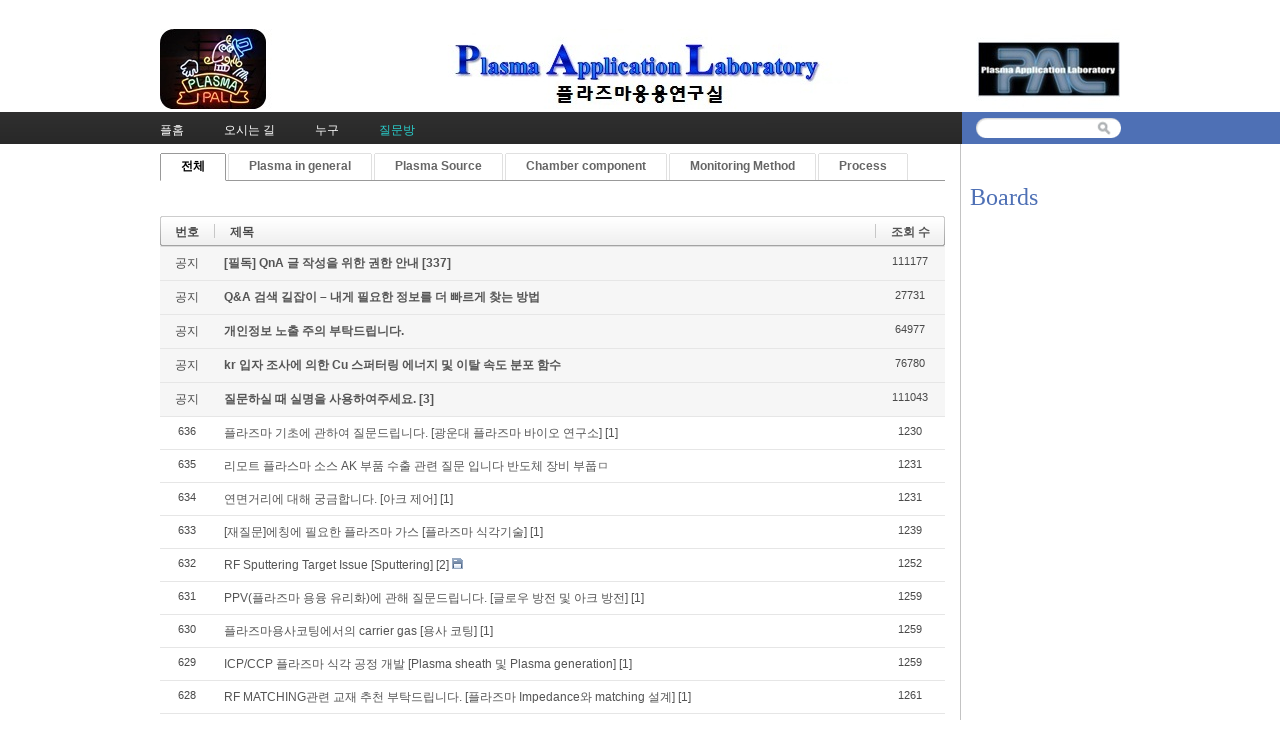

--- FILE ---
content_type: text/html; charset=UTF-8
request_url: http://pal.snu.ac.kr/index.php?mid=board_qna_new&category=0&sort_index=readed_count&order_type=asc&cpage=1&page=11
body_size: 36529
content:
<!DOCTYPE html>
<html lang="ko">
<head>
<!-- META -->
<meta charset="utf-8">
<meta name="Generator" content="XpressEngine">
<meta http-equiv="X-UA-Compatible" content="IE=edge">
<!-- TITLE -->
<title>Q &amp; A</title>
<!-- CSS -->
<link rel="stylesheet" href="/common/css/xe.min.css?20151208174704" />
<link rel="stylesheet" href="/modules/board/skins/default/board.default.min.css?20151208174708" />
<link rel="stylesheet" href="/layouts/xe_official_v2_TmaKing/css/layout.css?20110627184305" />
<link rel="stylesheet" href="/layouts/xe_official_v2_TmaKing/css/layout@official.css?20110730172318" />
<link rel="stylesheet" href="/layouts/xe_official_v2_TmaKing/css/content.css?20110627184305" />
<link rel="stylesheet" href="/layouts/xe_official_v2_TmaKing/css/xgenesis.css?20110714114915" />
<link rel="stylesheet" href="/modules/editor/styles/ckeditor_light/style.css?20151208174710" />
<!-- JS -->
<!--[if lt IE 9]><script src="/common/js/jquery-1.x.min.js?20151208174704"></script>
<![endif]--><!--[if gte IE 9]><!--><script src="/common/js/jquery.min.js?20151208174704"></script>
<!--<![endif]--><script src="/common/js/x.min.js?20151208174706"></script>
<script src="/common/js/xe.min.js?20151208174706"></script>
<script src="/modules/board/tpl/js/board.min.js?20151208174708"></script>
<script src="/layouts/xe_official_v2_TmaKing/js/xgenesis.js?20110627184305"></script>
<script src="/layouts/xe_official_v2_TmaKing/js/chrome.js?20110627184305"></script>
<!-- RSS -->
<!-- ICON -->

<script>
						if(!captchaTargetAct) {var captchaTargetAct = [];}
						captchaTargetAct.push("procBoardInsertDocument","procBoardInsertComment","procIssuetrackerInsertIssue","procIssuetrackerInsertHistory","procTextyleInsertComment");
						</script>

<style> .xe_content { font-size:12px; }</style><script>
//<![CDATA[
var current_url = "http://pal.snu.ac.kr/?mid=board_qna_new&sort_index=readed_count&order_type=asc&cpage=1&page=11";
var request_uri = "http://pal.snu.ac.kr/";
var current_mid = "board_qna_new";
var waiting_message = "서버에 요청 중입니다. 잠시만 기다려주세요.";
var ssl_actions = new Array();
var default_url = "http://pal.snu.ac.kr/";
xe.current_lang = "ko";
xe.cmd_find = "찾기";
xe.cmd_cancel = "취소";
xe.cmd_confirm = "확인";
xe.msg_no_root = "루트는 선택 할 수 없습니다.";
xe.msg_no_shortcut = "바로가기는 선택 할 수 없습니다.";
xe.msg_select_menu = "대상 메뉴 선택";
//]]>
</script>
</head>
<body class="ko">
﻿
<div id="xe" class="fixed sky">
	<div id="container" class="ce">
		<div id="header"> <a href="#content" class="skipToContent">Skip to content</a>
			<h1>
                                        <a href="/"><img src="http://pal.snu.ac.kr/files/attach/images/19294/7_960x80.jpg" class="iePngfix" alt="" /></a>
                            </h1>
			<hr />
			
			<hr />
			<ul id="gnb" class="gnb">
                                                	                	                						<li class="black  
						">
							<a  href="/index.php?mid=home"
								>
								<span>플홈</span>
															</a>
						</li>
		                		                		                	                                	                	                						<li class="blue  
						">
							<a  href="/index.php?mid=introduction_address"
								>
								<span>오시는 길</span>
															</a>
						</li>
		                		                		                	                                	                	                						<li class="sky  
						">
							<a  href="/index.php?mid=introduction_members"
								>
								<span>누구</span>
															</a>
						</li>
		                		                		                	                                	                	                						<li class="cyan selected 
						">
							<a  href="/index.php?mid=board_qna_new"
								>
								<span>질문방</span>
															</a>
						</li>
		                		                		                	                                			</ul>
			<hr />
			            <!-- S: XE 검색 -->
			<form action="http://pal.snu.ac.kr/" method="post" class="search"><input type="hidden" name="error_return_url" value="/index.php?mid=board_qna_new&amp;category=0&amp;sort_index=readed_count&amp;order_type=asc&amp;cpage=1&amp;page=11" />
                <input type="hidden" name="vid" value="" />
                <input type="hidden" name="mid" value="board_qna_new" />
                <input type="hidden" name="act" value="IS" />
                <input type="hidden" name="search_target" value="title_content" />
				<fieldset>
					<legend>검색</legend>
					<input name="is_keyword" type="text" title="Search" class="inputText" accesskey="S" />
					<input name="" type="image" src="/layouts/xe_official_v2_TmaKing/img/buttonSearch.gif" alt="Search" class="inputSearch" />
				</fieldset>
			</form>
            <!-- E: XE 검색 -->
            		</div>
		<hr />
		
		<div id="body">
			<div id="content">
                				<div id="googleAdsenseMainMenuDown">
									</div>
                    																																																																																																																																<div class="board">
			<ul class="cTab">
		<li class="on"><a href="/index.php?mid=board_qna_new&amp;sort_index=readed_count&amp;order_type=asc&amp;cpage=1">전체</a></li>
		<li><a href="/index.php?mid=board_qna_new&amp;category=67472&amp;sort_index=readed_count&amp;order_type=asc&amp;cpage=1">Plasma in general<!--<em>[286]</em>--></a>
			<ul>
				<li><a href="/index.php?mid=board_qna_new&amp;category=67474&amp;sort_index=readed_count&amp;order_type=asc&amp;cpage=1">DC glow discharge<!--<em>[24]</em>--></a></li><li><a href="/index.php?mid=board_qna_new&amp;category=67475&amp;sort_index=readed_count&amp;order_type=asc&amp;cpage=1">Collision<!--<em>[17]</em>--></a></li><li><a href="/index.php?mid=board_qna_new&amp;category=67477&amp;sort_index=readed_count&amp;order_type=asc&amp;cpage=1">Sheath<!--<em>[35]</em>--></a></li><li><a href="/index.php?mid=board_qna_new&amp;category=67478&amp;sort_index=readed_count&amp;order_type=asc&amp;cpage=1">Ion/Electron Temperature<!--<em>[27]</em>--></a></li><li><a href="/index.php?mid=board_qna_new&amp;category=67479&amp;sort_index=readed_count&amp;order_type=asc&amp;cpage=1">Others<!--<em>[102]</em>--></a></li>			</ul>		</li><li><a href="/index.php?mid=board_qna_new&amp;category=67473&amp;sort_index=readed_count&amp;order_type=asc&amp;cpage=1">Plasma Source<!--<em>[177]</em>--></a>
			<ul>
				<li><a href="/index.php?mid=board_qna_new&amp;category=67480&amp;sort_index=readed_count&amp;order_type=asc&amp;cpage=1">ATM Plasma<!--<em>[24]</em>--></a></li><li><a href="/index.php?mid=board_qna_new&amp;category=67481&amp;sort_index=readed_count&amp;order_type=asc&amp;cpage=1">CCP<!--<em>[31]</em>--></a></li><li><a href="/index.php?mid=board_qna_new&amp;category=67482&amp;sort_index=readed_count&amp;order_type=asc&amp;cpage=1">ICP<!--<em>[33]</em>--></a></li><li><a href="/index.php?mid=board_qna_new&amp;category=67483&amp;sort_index=readed_count&amp;order_type=asc&amp;cpage=1">Remote Plasma<!--<em>[21]</em>--></a></li><li><a href="/index.php?mid=board_qna_new&amp;category=67919&amp;sort_index=readed_count&amp;order_type=asc&amp;cpage=1">Water Discharge Plasma<!--<em>[7]</em>--></a></li><li><a href="/index.php?mid=board_qna_new&amp;category=67921&amp;sort_index=readed_count&amp;order_type=asc&amp;cpage=1">Others<!--<em>[33]</em>--></a></li>			</ul>		</li><li><a href="/index.php?mid=board_qna_new&amp;category=67488&amp;sort_index=readed_count&amp;order_type=asc&amp;cpage=1">Chamber component<!--<em>[135]</em>--></a>
			<ul>
				<li><a href="/index.php?mid=board_qna_new&amp;category=67491&amp;sort_index=readed_count&amp;order_type=asc&amp;cpage=1">Matcher<!--<em>[44]</em>--></a></li><li><a href="/index.php?mid=board_qna_new&amp;category=67495&amp;sort_index=readed_count&amp;order_type=asc&amp;cpage=1">ESC<!--<em>[26]</em>--></a></li><li><a href="/index.php?mid=board_qna_new&amp;category=67498&amp;sort_index=readed_count&amp;order_type=asc&amp;cpage=1">Pulse operation<!--<em>[0]</em>--></a></li><li><a href="/index.php?mid=board_qna_new&amp;category=67501&amp;sort_index=readed_count&amp;order_type=asc&amp;cpage=1">Shower head<!--<em>[7]</em>--></a></li><li><a href="/index.php?mid=board_qna_new&amp;category=67503&amp;sort_index=readed_count&amp;order_type=asc&amp;cpage=1">Chamber Impedance<!--<em>[17]</em>--></a></li><li><a href="/index.php?mid=board_qna_new&amp;category=67505&amp;sort_index=readed_count&amp;order_type=asc&amp;cpage=1">Others<!--<em>[24]</em>--></a></li>			</ul>		</li><li><a href="/index.php?mid=board_qna_new&amp;category=67484&amp;sort_index=readed_count&amp;order_type=asc&amp;cpage=1">Monitoring Method<!--<em>[46]</em>--></a>
			<ul>
				<li><a href="/index.php?mid=board_qna_new&amp;category=67485&amp;sort_index=readed_count&amp;order_type=asc&amp;cpage=1">OES<!--<em>[15]</em>--></a></li><li><a href="/index.php?mid=board_qna_new&amp;category=67487&amp;sort_index=readed_count&amp;order_type=asc&amp;cpage=1">Langmuir Probe<!--<em>[11]</em>--></a></li><li><a href="/index.php?mid=board_qna_new&amp;category=67489&amp;sort_index=readed_count&amp;order_type=asc&amp;cpage=1">VI(Impedance) Sensor<!--<em>[1]</em>--></a></li><li><a href="/index.php?mid=board_qna_new&amp;category=67490&amp;sort_index=readed_count&amp;order_type=asc&amp;cpage=1">B dot<!--<em>[1]</em>--></a></li><li><a href="/index.php?mid=board_qna_new&amp;category=67494&amp;sort_index=readed_count&amp;order_type=asc&amp;cpage=1">Others<!--<em>[14]</em>--></a></li>			</ul>		</li><li><a href="/index.php?mid=board_qna_new&amp;category=67496&amp;sort_index=readed_count&amp;order_type=asc&amp;cpage=1">Process<!--<em>[195]</em>--></a>
			<ul>
				<li><a href="/index.php?mid=board_qna_new&amp;category=67497&amp;sort_index=readed_count&amp;order_type=asc&amp;cpage=1">Etch<!--<em>[76]</em>--></a></li><li><a href="/index.php?mid=board_qna_new&amp;category=67499&amp;sort_index=readed_count&amp;order_type=asc&amp;cpage=1">Deposition<!--<em>[37]</em>--></a></li><li><a href="/index.php?mid=board_qna_new&amp;category=67500&amp;sort_index=readed_count&amp;order_type=asc&amp;cpage=1">Sputtering<!--<em>[24]</em>--></a></li><li><a href="/index.php?mid=board_qna_new&amp;category=67502&amp;sort_index=readed_count&amp;order_type=asc&amp;cpage=1">Ashing<!--<em>[5]</em>--></a></li><li><a href="/index.php?mid=board_qna_new&amp;category=67504&amp;sort_index=readed_count&amp;order_type=asc&amp;cpage=1">Others<!--<em>[37]</em>--></a></li>			</ul>		</li>	</ul><div class="board_list" id="board_list">
	<table width="100%" border="1" cellspacing="0" summary="List of Articles">
		<thead>
			<!-- LIST HEADER -->
			<tr>
								<th scope="col"><span>번호</span></th>																																																								<th scope="col" class="title"><span>제목</span></th>																																																																																<th scope="col"><span><a href="/index.php?mid=board_qna_new&amp;category=0&amp;sort_index=readed_count&amp;order_type=desc&amp;cpage=1&amp;page=11">조회 수</a></span></th>																							</tr>
			<!-- /LIST HEADER -->
		</thead>
				<tbody>
			<!-- NOTICE -->
			<tr class="notice">
								<td class="notice">
										공지				</td>																																																								<td class="title">
					<a href="/index.php?mid=board_qna_new&amp;category=0&amp;sort_index=readed_count&amp;order_type=asc&amp;page=11&amp;document_srl=81349">
						[필독] QnA 글 작성을 위한 권한 안내					</a>
					<a href="/index.php?mid=board_qna_new&amp;category=0&amp;sort_index=readed_count&amp;order_type=asc&amp;cpage=1&amp;page=11&amp;document_srl=81349#comment" class="replyNum" title="Replies">
						[337]
					</a>									</td>																																																																																<td class="readNum">111177</td>																							</tr><tr class="notice">
								<td class="notice">
										공지				</td>																																																								<td class="title">
					<a href="/index.php?mid=board_qna_new&amp;category=0&amp;sort_index=readed_count&amp;order_type=asc&amp;page=11&amp;document_srl=80653">
						Q&amp;A 검색 길잡이 – 내게 필요한 정보를 더 빠르게 찾는 방법					</a>
														</td>																																																																																<td class="readNum">27731</td>																							</tr><tr class="notice">
								<td class="notice">
										공지				</td>																																																								<td class="title">
					<a href="/index.php?mid=board_qna_new&amp;category=0&amp;sort_index=readed_count&amp;order_type=asc&amp;page=11&amp;document_srl=55415">
						개인정보 노출 주의 부탁드립니다.					</a>
														</td>																																																																																<td class="readNum">64977</td>																							</tr><tr class="notice">
								<td class="notice">
										공지				</td>																																																								<td class="title">
					<a href="/index.php?mid=board_qna_new&amp;category=0&amp;sort_index=readed_count&amp;order_type=asc&amp;page=11&amp;document_srl=55413">
						kr 입자 조사에 의한 Cu 스퍼터링 에너지 및 이탈 속도 분포 함수					</a>
														</td>																																																																																<td class="readNum">76780</td>																							</tr><tr class="notice">
								<td class="notice">
										공지				</td>																																																								<td class="title">
					<a href="/index.php?mid=board_qna_new&amp;category=0&amp;sort_index=readed_count&amp;order_type=asc&amp;page=11&amp;document_srl=55411">
						질문하실 때 실명을 사용하여주세요.					</a>
					<a href="/index.php?mid=board_qna_new&amp;category=0&amp;sort_index=readed_count&amp;order_type=asc&amp;cpage=1&amp;page=11&amp;document_srl=55411#comment" class="replyNum" title="Replies">
						[3]
					</a>									</td>																																																																																<td class="readNum">111043</td>																							</tr>			<!-- /NOTICE -->
			<!-- LIST -->
			<tr>
								<td class="no">
										636				</td>																																																								<td class="title">
					<a href="/index.php?mid=board_qna_new&amp;category=0&amp;sort_index=readed_count&amp;order_type=asc&amp;page=11&amp;document_srl=70072">플라즈마 기초에 관하여 질문드립니다. [광운대 플라즈마 바이오 연구소]</a>
					<a href="/index.php?mid=board_qna_new&amp;category=0&amp;sort_index=readed_count&amp;order_type=asc&amp;cpage=1&amp;page=11&amp;document_srl=70072#comment" class="replyNum" title="Replies">[1]</a>														</td>																																																																																<td class="readNum">1230</td>																							</tr><tr>
								<td class="no">
										635				</td>																																																								<td class="title">
					<a href="/index.php?mid=board_qna_new&amp;category=0&amp;sort_index=readed_count&amp;order_type=asc&amp;page=11&amp;document_srl=74944">리모트 플라스마 소스 AK 부품 수출 관련 질문 입니다 반도체 장비 부풉ㅁ</a>
																			</td>																																																																																<td class="readNum">1231</td>																							</tr><tr>
								<td class="no">
										634				</td>																																																								<td class="title">
					<a href="/index.php?mid=board_qna_new&amp;category=0&amp;sort_index=readed_count&amp;order_type=asc&amp;page=11&amp;document_srl=79634">연면거리에 대해 궁금합니다. [아크 제어]</a>
					<a href="/index.php?mid=board_qna_new&amp;category=0&amp;sort_index=readed_count&amp;order_type=asc&amp;cpage=1&amp;page=11&amp;document_srl=79634#comment" class="replyNum" title="Replies">[1]</a>														</td>																																																																																<td class="readNum">1231</td>																							</tr><tr>
								<td class="no">
										633				</td>																																																								<td class="title">
					<a href="/index.php?mid=board_qna_new&amp;category=0&amp;sort_index=readed_count&amp;order_type=asc&amp;page=11&amp;document_srl=85608">[재질문]에칭에 필요한 플라즈마 가스 [플라즈마 식각기술]</a>
					<a href="/index.php?mid=board_qna_new&amp;category=0&amp;sort_index=readed_count&amp;order_type=asc&amp;cpage=1&amp;page=11&amp;document_srl=85608#comment" class="replyNum" title="Replies">[1]</a>														</td>																																																																																<td class="readNum">1239</td>																							</tr><tr>
								<td class="no">
										632				</td>																																																								<td class="title">
					<a href="/index.php?mid=board_qna_new&amp;category=0&amp;sort_index=readed_count&amp;order_type=asc&amp;page=11&amp;document_srl=84600">RF Sputtering Target Issue [Sputtering]</a>
					<a href="/index.php?mid=board_qna_new&amp;category=0&amp;sort_index=readed_count&amp;order_type=asc&amp;cpage=1&amp;page=11&amp;document_srl=84600#comment" class="replyNum" title="Replies">[2]</a>										<img src="http://pal.snu.ac.kr/modules/document/tpl/icons/file.gif" alt="file" title="file" style="margin-right:2px;" />				</td>																																																																																<td class="readNum">1252</td>																							</tr><tr>
								<td class="no">
										631				</td>																																																								<td class="title">
					<a href="/index.php?mid=board_qna_new&amp;category=0&amp;sort_index=readed_count&amp;order_type=asc&amp;page=11&amp;document_srl=61069">PPV(플라즈마 용융 유리화)에 관해 질문드립니다. [글로우 방전 및 아크 방전]</a>
					<a href="/index.php?mid=board_qna_new&amp;category=0&amp;sort_index=readed_count&amp;order_type=asc&amp;cpage=1&amp;page=11&amp;document_srl=61069#comment" class="replyNum" title="Replies">[1]</a>														</td>																																																																																<td class="readNum">1259</td>																							</tr><tr>
								<td class="no">
										630				</td>																																																								<td class="title">
					<a href="/index.php?mid=board_qna_new&amp;category=0&amp;sort_index=readed_count&amp;order_type=asc&amp;page=11&amp;document_srl=73025">플라즈마용사코팅에서의 carrier gas [용사 코팅]</a>
					<a href="/index.php?mid=board_qna_new&amp;category=0&amp;sort_index=readed_count&amp;order_type=asc&amp;cpage=1&amp;page=11&amp;document_srl=73025#comment" class="replyNum" title="Replies">[1]</a>														</td>																																																																																<td class="readNum">1259</td>																							</tr><tr>
								<td class="no">
										629				</td>																																																								<td class="title">
					<a href="/index.php?mid=board_qna_new&amp;category=0&amp;sort_index=readed_count&amp;order_type=asc&amp;page=11&amp;document_srl=87826">ICP/CCP 플라즈마 식각 공정 개발 [Plasma sheath 및 Plasma generation]</a>
					<a href="/index.php?mid=board_qna_new&amp;category=0&amp;sort_index=readed_count&amp;order_type=asc&amp;cpage=1&amp;page=11&amp;document_srl=87826#comment" class="replyNum" title="Replies">[1]</a>														</td>																																																																																<td class="readNum">1259</td>																							</tr><tr>
								<td class="no">
										628				</td>																																																								<td class="title">
					<a href="/index.php?mid=board_qna_new&amp;category=0&amp;sort_index=readed_count&amp;order_type=asc&amp;page=11&amp;document_srl=72933">RF MATCHING관련 교재 추천 부탁드립니다. [플라즈마 Impedance와 matching 설계]</a>
					<a href="/index.php?mid=board_qna_new&amp;category=0&amp;sort_index=readed_count&amp;order_type=asc&amp;cpage=1&amp;page=11&amp;document_srl=72933#comment" class="replyNum" title="Replies">[1]</a>														</td>																																																																																<td class="readNum">1261</td>																							</tr><tr>
								<td class="no">
										627				</td>																																																								<td class="title">
					<a href="/index.php?mid=board_qna_new&amp;category=0&amp;sort_index=readed_count&amp;order_type=asc&amp;page=11&amp;document_srl=64807">DBD Plasma Actuator 원리에 대한 질문입니다. [DBD와 &quot;industrial plasma engineering&quot;]</a>
					<a href="/index.php?mid=board_qna_new&amp;category=0&amp;sort_index=readed_count&amp;order_type=asc&amp;cpage=1&amp;page=11&amp;document_srl=64807#comment" class="replyNum" title="Replies">[1]</a>														</td>																																																																																<td class="readNum">1271</td>																							</tr><tr>
								<td class="no">
										626				</td>																																																								<td class="title">
					<a href="/index.php?mid=board_qna_new&amp;category=0&amp;sort_index=readed_count&amp;order_type=asc&amp;page=11&amp;document_srl=82427">RF 전류가 흐르는 Shower head를 TC로 온도 측정 할 때 [TC gauge 동작 원리]</a>
					<a href="/index.php?mid=board_qna_new&amp;category=0&amp;sort_index=readed_count&amp;order_type=asc&amp;cpage=1&amp;page=11&amp;document_srl=82427#comment" class="replyNum" title="Replies">[1]</a>														</td>																																																																																<td class="readNum">1271</td>																							</tr><tr>
								<td class="no">
										625				</td>																																																								<td class="title">
					<a href="/index.php?mid=board_qna_new&amp;category=0&amp;sort_index=readed_count&amp;order_type=asc&amp;page=11&amp;document_srl=77095">Si Wafer에 Plasma를 처리했을때 정전기 발생 [Particle 관리]</a>
					<a href="/index.php?mid=board_qna_new&amp;category=0&amp;sort_index=readed_count&amp;order_type=asc&amp;cpage=1&amp;page=11&amp;document_srl=77095#comment" class="replyNum" title="Replies">[1]</a>														</td>																																																																																<td class="readNum">1275</td>																							</tr><tr>
								<td class="no">
										624				</td>																																																								<td class="title">
					<a href="/index.php?mid=board_qna_new&amp;category=0&amp;sort_index=readed_count&amp;order_type=asc&amp;page=11&amp;document_srl=68929">DC Plasma 전자 방출 메커니즘</a>
																			</td>																																																																																<td class="readNum">1277</td>																							</tr><tr>
								<td class="no">
										623				</td>																																																								<td class="title">
					<a href="/index.php?mid=board_qna_new&amp;category=0&amp;sort_index=readed_count&amp;order_type=asc&amp;page=11&amp;document_srl=72931">RF tune position과 Vms의 관계가 궁금합니다. [Chamber component, Matcher]</a>
					<a href="/index.php?mid=board_qna_new&amp;category=0&amp;sort_index=readed_count&amp;order_type=asc&amp;cpage=1&amp;page=11&amp;document_srl=72931#comment" class="replyNum" title="Replies">[1]</a>														</td>																																																																																<td class="readNum">1277</td>																							</tr><tr>
								<td class="no">
										622				</td>																																																								<td class="title">
					<a href="/index.php?mid=board_qna_new&amp;category=0&amp;sort_index=readed_count&amp;order_type=asc&amp;page=11&amp;document_srl=85378">ICP Dry Etch 설비 DC bias Hunting 관련 질문드립니다. [RF 접지 및 체결, 결합부분 교체]</a>
					<a href="/index.php?mid=board_qna_new&amp;category=0&amp;sort_index=readed_count&amp;order_type=asc&amp;cpage=1&amp;page=11&amp;document_srl=85378#comment" class="replyNum" title="Replies">[1]</a>														</td>																																																																																<td class="readNum">1285</td>																							</tr><tr>
								<td class="no">
										621				</td>																																																								<td class="title">
					<a href="/index.php?mid=board_qna_new&amp;category=0&amp;sort_index=readed_count&amp;order_type=asc&amp;page=11&amp;document_srl=73272">O2 Plasma 에칭 실험이요</a>
					<a href="/index.php?mid=board_qna_new&amp;category=0&amp;sort_index=readed_count&amp;order_type=asc&amp;cpage=1&amp;page=11&amp;document_srl=73272#comment" class="replyNum" title="Replies">[1]</a>														</td>																																																																																<td class="readNum">1287</td>																							</tr><tr>
								<td class="no">
										620				</td>																																																								<td class="title">
					<a href="/index.php?mid=board_qna_new&amp;category=0&amp;sort_index=readed_count&amp;order_type=asc&amp;page=11&amp;document_srl=80208">플라즈마를 이용한 오존 발생기 개발 문의 件 [오존발생기]</a>
					<a href="/index.php?mid=board_qna_new&amp;category=0&amp;sort_index=readed_count&amp;order_type=asc&amp;cpage=1&amp;page=11&amp;document_srl=80208#comment" class="replyNum" title="Replies">[1]</a>														</td>																																																																																<td class="readNum">1287</td>																							</tr><tr>
								<td class="no">
										619				</td>																																																								<td class="title">
					<a href="/index.php?mid=board_qna_new&amp;category=0&amp;sort_index=readed_count&amp;order_type=asc&amp;page=11&amp;document_srl=83508">Tungsten 표면 Contamination 제거(실명재등록) [Atmostpheric pressure plasma jet]</a>
					<a href="/index.php?mid=board_qna_new&amp;category=0&amp;sort_index=readed_count&amp;order_type=asc&amp;cpage=1&amp;page=11&amp;document_srl=83508#comment" class="replyNum" title="Replies">[1]</a>														</td>																																																																																<td class="readNum">1287</td>																							</tr><tr>
								<td class="no">
										618				</td>																																																								<td class="title">
					<a href="/index.php?mid=board_qna_new&amp;category=0&amp;sort_index=readed_count&amp;order_type=asc&amp;page=11&amp;document_srl=86013">Arcing과 Self-DC Bias Voltage 상관 관계 [Self bias와 DC glow 방전]</a>
					<a href="/index.php?mid=board_qna_new&amp;category=0&amp;sort_index=readed_count&amp;order_type=asc&amp;cpage=1&amp;page=11&amp;document_srl=86013#comment" class="replyNum" title="Replies">[1]</a>														</td>																																																																																<td class="readNum">1288</td>																							</tr><tr>
								<td class="no">
										617				</td>																																																								<td class="title">
					<a href="/index.php?mid=board_qna_new&amp;category=0&amp;sort_index=readed_count&amp;order_type=asc&amp;page=11&amp;document_srl=63785">플라즈마 구에서 나타나는 현상이 궁금합니다. [Breakdown condition 및 Paschen's law]</a>
					<a href="/index.php?mid=board_qna_new&amp;category=0&amp;sort_index=readed_count&amp;order_type=asc&amp;cpage=1&amp;page=11&amp;document_srl=63785#comment" class="replyNum" title="Replies">[1]</a>														</td>																																																																																<td class="readNum">1292</td>																							</tr>			<!-- /LIST -->
		</tbody>	</table>
</div>
<div class="list_footer">
	<div class="pagination">
		<a href="/index.php?mid=board_qna_new&amp;category=0&amp;sort_index=readed_count&amp;order_type=asc&amp;cpage=1" class="direction prev"><span></span><span></span> 첫 페이지</a> 
					 
			<a href="/index.php?mid=board_qna_new&amp;category=0&amp;sort_index=readed_count&amp;order_type=asc&amp;cpage=1&amp;page=6">6</a>					 
			<a href="/index.php?mid=board_qna_new&amp;category=0&amp;sort_index=readed_count&amp;order_type=asc&amp;cpage=1&amp;page=7">7</a>					 
			<a href="/index.php?mid=board_qna_new&amp;category=0&amp;sort_index=readed_count&amp;order_type=asc&amp;cpage=1&amp;page=8">8</a>					 
			<a href="/index.php?mid=board_qna_new&amp;category=0&amp;sort_index=readed_count&amp;order_type=asc&amp;cpage=1&amp;page=9">9</a>					 
			<a href="/index.php?mid=board_qna_new&amp;category=0&amp;sort_index=readed_count&amp;order_type=asc&amp;cpage=1&amp;page=10">10</a>					<strong>11</strong> 
								 
			<a href="/index.php?mid=board_qna_new&amp;category=0&amp;sort_index=readed_count&amp;order_type=asc&amp;cpage=1&amp;page=12">12</a>					 
			<a href="/index.php?mid=board_qna_new&amp;category=0&amp;sort_index=readed_count&amp;order_type=asc&amp;cpage=1&amp;page=13">13</a>					 
			<a href="/index.php?mid=board_qna_new&amp;category=0&amp;sort_index=readed_count&amp;order_type=asc&amp;cpage=1&amp;page=14">14</a>					 
			<a href="/index.php?mid=board_qna_new&amp;category=0&amp;sort_index=readed_count&amp;order_type=asc&amp;cpage=1&amp;page=15">15</a>				<a href="/index.php?mid=board_qna_new&amp;category=0&amp;sort_index=readed_count&amp;order_type=asc&amp;cpage=1&amp;page=42" class="direction next">끝 페이지 <span></span><span></span></a>
	</div>	<div class="btnArea">
		<a href="/index.php?mid=board_qna_new&amp;category=0&amp;sort_index=readed_count&amp;order_type=asc&amp;cpage=1&amp;page=11&amp;act=dispBoardWrite" class="btn">쓰기</a>
			</div>
	<button type="button" class="bsToggle" title="검색">검색</button>
	<form action="http://pal.snu.ac.kr/" method="get" onsubmit="return procFilter(this, search)" id="board_search" class="board_search" ><input type="hidden" name="act" value="" />
		<input type="hidden" name="vid" value="" />
		<input type="hidden" name="mid" value="board_qna_new" />
		<input type="hidden" name="category" value="0" />
		<input type="text" name="search_keyword" value="" title="검색" class="iText" />
		<select name="search_target">
			<option value="title_content">제목+내용</option><option value="title">제목</option><option value="content">내용</option><option value="comment">댓글</option><option value="user_name">이름</option><option value="nick_name">닉네임</option><option value="user_id">아이디</option><option value="tag">태그</option>		</select>
		<button type="submit" class="btn" onclick="xGetElementById('board_search').submit();return false;">검색</button>
        	</form>	<a href="/index.php?mid=board_qna_new&amp;category=0&amp;sort_index=readed_count&amp;order_type=asc&amp;cpage=1&amp;page=11&amp;act=dispBoardTagList" class="tagSearch" title="태그">태그</a>
</div>
	</div>
			</div>
            			<hr />
			<div class="extension e1">
				<div class="lnb">
					<div id="googleAdsenseSubMenuUp">
											</div>
					<h2>Boards</h2>                                                                                                                                                                                                                                                                                    <div id="googleAdsenseSubMenuDown">
											</div>
					<div id="whos_dot_amung_dot_us">
					
					</div>
				</div>
                                                                                                                                <div id="googleAdsenseBannerDown">
									</div>
			</div>
            		</div>
				<hr />
		<div id="footer" class="noFamilySite">
			            <div id="footerMenu">
                                            </div>
            
					</div>
	</div>
</div>
                <!-- loginWindow -->
    <div id="loginWindow" class="loginWindow">
    <!-- class="loginWindow" | class="loginWindow open" -->
        <span class="modalWindow"></span>
        <div id="loginLayer" class="loginLayer loginTypeA">
        <!-- class="loginLayer loginTypeA" | class="loginLayer loginTypeB" -->
            <button type="button" class="close" onclick="document.getElementById('loginWindow').style.display='none'" accesskey="X"><span>Close Login Layer</span></button>
            <form action="" method="post" class="typeA" id="commonLogin" onsubmit="return procFilter(this, login)"><input type="hidden" name="error_return_url" value="/index.php?mid=board_qna_new&amp;category=0&amp;sort_index=readed_count&amp;order_type=asc&amp;cpage=1&amp;page=11" /><input type="hidden" name="act" value="" /><input type="hidden" name="mid" value="board_qna_new" /><input type="hidden" name="vid" value="" />
                <fieldset>
                    <legend>XE Login</legend>
                    <dl>
                        <dt><label for="uid">아이디</label></dt>
                        <dd><input name="user_id" type="text" class="inputText" id="uid" /></dd>
                        <dt><label for="upw">비밀번호</label></dt>
                        <dd><input name="password" type="password" class="inputText" id="upw" /></dd>
                    </dl>
                    <p class="keep"><input name="keep_signed" type="checkbox" id="keepA" value="Y" class="inputCheck" onclick="if(this.checked) return confirm('브라우저를 닫더라도 로그인이 계속 유지될 수 있습니다.\n\n로그인 유지 기능을 사용할 경우 다음 접속부터는 로그인할 필요가 없습니다.\n\n단, 게임방, 학교 등 공공장소에서 이용 시 개인정보가 유출될 수 있으니 꼭 로그아웃을 해주세요.');"/><label for="keepA">로그인 유지</label></p>
                    <span class="loginButton"><input name="" type="submit" value="로그인" /></span>
                </fieldset>
            </form>
                        <ul class="help">
                <li class="join"><a href="/index.php?mid=board_qna_new&amp;category=0&amp;sort_index=readed_count&amp;order_type=asc&amp;cpage=1&amp;page=11&amp;act=dispMemberSignUpForm">회원가입</a></li>
                <li class="find"><a href="/index.php?mid=board_qna_new&amp;category=0&amp;sort_index=readed_count&amp;order_type=asc&amp;cpage=1&amp;page=11&amp;act=dispMemberFindAccount">ID/PW 찾기</a></li>
                <li class="find"><a href="/index.php?mid=board_qna_new&amp;category=0&amp;sort_index=readed_count&amp;order_type=asc&amp;cpage=1&amp;page=11&amp;act=dispMemberResendAuthMail">인증메일 재발송</a></li>
                            </ul>
            <button type="button" class="close" onclick="document.getElementById('loginWindow').style.display='none'" accesskey="X"><span>Close Login Layer</span></button>
        </div>
    </div>
    <!-- /loginWindow -->
<!-- dropdown sub_menu -->
								<script type="text/javascript">cssdropdown.startchrome("gnb")</script>
<script type="text/javascript" src="http://static.analytics.openapi.naver.com/js/wcslog.js"></script><script type="text/javascript">if(!wcs_add) var wcs_add = {};wcs_add["wa"] = "2f69d1af5712";wcs_do();</script><!-- ETC -->
<div class="wfsr"></div>
<script src="/addons/captcha/captcha.min.js?20151208174702"></script><script src="/files/cache/js_filter_compiled/d046d1841b9c79c545b82d3be892699d.ko.compiled.js?20201020132501"></script><script src="/files/cache/js_filter_compiled/1bdc15d63816408b99f674eb6a6ffcea.ko.compiled.js?20201020132502"></script><script src="/files/cache/js_filter_compiled/9b007ee9f2af763bb3d35e4fb16498e9.ko.compiled.js?20201020132503"></script><script src="/addons/autolink/autolink.js?20151208174702"></script><script src="/modules/board/skins/default/board.default.min.js?20151208174708"></script><script src="/files/cache/js_filter_compiled/65497d94928bf273c097ab455e6046e9.ko.compiled.js?20150629125910"></script></body>
</html>
